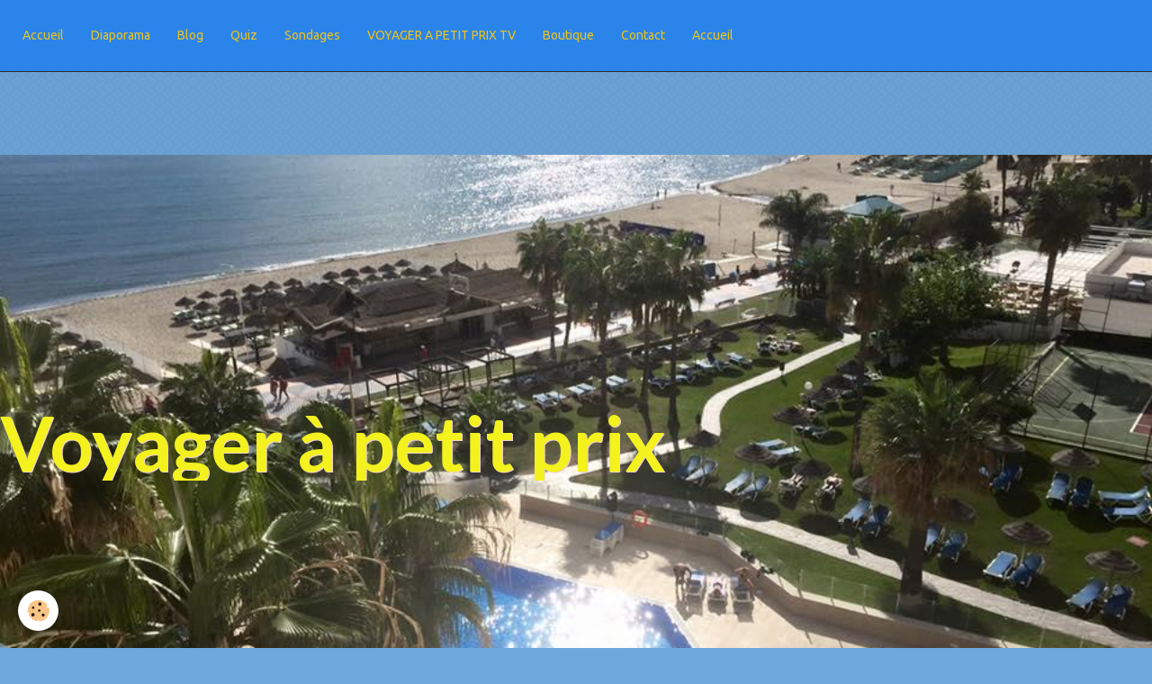

--- FILE ---
content_type: text/html; charset=UTF-8
request_url: http://www.voyagerapetitprix.com/album-photos/benalmadena-costa-del-sol/img-8104.html
body_size: 111091
content:
<!DOCTYPE html>
<html lang="fr">
    <head>
        <title>Arroyo de la Miel</title>
        <!-- smart / midnight -->
<meta http-equiv="Content-Type" content="text/html; charset=utf-8">
<!--[if IE]>
<meta http-equiv="X-UA-Compatible" content="IE=edge">
<![endif]-->
<meta name="viewport" content="width=device-width, initial-scale=1, maximum-scale=1.0, user-scalable=no">
<meta name="msapplication-tap-highlight" content="no">
  <link rel="image_src" href="http://www.voyagerapetitprix.com/medias/album/img-8104.jpg" />
  <meta property="og:image" content="http://www.voyagerapetitprix.com/medias/album/img-8104.jpg" />
  <link rel="canonical" href="http://www.voyagerapetitprix.com/album-photos/benalmadena-costa-del-sol/img-8104.html">
<meta name="generator" content="e-monsite (e-monsite.com)">





<script async src="//pagead2.googlesyndication.com/pagead/js/adsbygoogle.js"></script>
<script>
  (adsbygoogle = window.adsbygoogle || []).push({
    google_ad_client: "ca-pub-2587813510079939",
    enable_page_level_ads: true
  });
</script>

        <meta name="theme-color" content="#2B84E9">
        <meta name="msapplication-navbutton-color" content="#2B84E9">
        <meta name="apple-mobile-web-app-capable" content="yes">
        <meta name="apple-mobile-web-app-status-bar-style" content="black-translucent">

                
                                    
                                    
                                     
                                                                                                                    
            <link href="https://fonts.googleapis.com/css?family=Ubuntu:300,400,700%7COswald:300,400,700%7CLato:300,400,700&display=swap" rel="stylesheet">
        
        <link href="https://maxcdn.bootstrapcdn.com/font-awesome/4.7.0/css/font-awesome.min.css" rel="stylesheet">
                <link href="//www.voyagerapetitprix.com/themes/combined.css?v=6_1646067808_216" rel="stylesheet">
        
        <!-- EMS FRAMEWORK -->
        <script src="//www.voyagerapetitprix.com/medias/static/themes/ems_framework/js/jquery.min.js"></script>
        <!-- HTML5 shim and Respond.js for IE8 support of HTML5 elements and media queries -->
        <!--[if lt IE 9]>
        <script src="//www.voyagerapetitprix.com/medias/static/themes/ems_framework/js/html5shiv.min.js"></script>
        <script src="//www.voyagerapetitprix.com/medias/static/themes/ems_framework/js/respond.min.js"></script>
        <![endif]-->
                <script src="//www.voyagerapetitprix.com/medias/static/themes/ems_framework/js/ems-framework.min.js?v=686"></script>
                <script src="http://www.voyagerapetitprix.com/themes/content.js?v=6_1646067808_216&lang=fr"></script>

            <script src="//www.voyagerapetitprix.com/medias/static/js/rgpd-cookies/jquery.rgpd-cookies.js?v=686"></script>
    <script>
                                    $(document).ready(function() {
            $.RGPDCookies({
                theme: 'ems_framework',
                site: 'www.voyagerapetitprix.com',
                privacy_policy_link: '/about/privacypolicy/',
                cookies: [{"id":null,"favicon_url":"https:\/\/ssl.gstatic.com\/analytics\/20210414-01\/app\/static\/analytics_standard_icon.png","enabled":true,"model":"google_analytics","title":"Google Analytics","short_description":"Permet d'analyser les statistiques de consultation de notre site","long_description":"Indispensable pour piloter notre site internet, il permet de mesurer des indicateurs comme l\u2019affluence, les produits les plus consult\u00e9s, ou encore la r\u00e9partition g\u00e9ographique des visiteurs.","privacy_policy_url":"https:\/\/support.google.com\/analytics\/answer\/6004245?hl=fr","slug":"google-analytics"},{"id":null,"favicon_url":"","enabled":true,"model":"addthis","title":"AddThis","short_description":"Partage social","long_description":"Nous utilisons cet outil afin de vous proposer des liens de partage vers des plateformes tiers comme Twitter, Facebook, etc.","privacy_policy_url":"https:\/\/www.oracle.com\/legal\/privacy\/addthis-privacy-policy.html","slug":"addthis"}],
                modal_title: 'Gestion\u0020des\u0020cookies',
                modal_description: 'd\u00E9pose\u0020des\u0020cookies\u0020pour\u0020am\u00E9liorer\u0020votre\u0020exp\u00E9rience\u0020de\u0020navigation,\nmesurer\u0020l\u0027audience\u0020du\u0020site\u0020internet,\u0020afficher\u0020des\u0020publicit\u00E9s\u0020personnalis\u00E9es,\nr\u00E9aliser\u0020des\u0020campagnes\u0020cibl\u00E9es\u0020et\u0020personnaliser\u0020l\u0027interface\u0020du\u0020site.',
                privacy_policy_label: 'Consulter\u0020la\u0020politique\u0020de\u0020confidentialit\u00E9',
                check_all_label: 'Tout\u0020cocher',
                refuse_button: 'Refuser',
                settings_button: 'Param\u00E9trer',
                accept_button: 'Accepter',
                callback: function() {
                    // website google analytics case (with gtag), consent "on the fly"
                    if ('gtag' in window && typeof window.gtag === 'function') {
                        if (window.jsCookie.get('rgpd-cookie-google-analytics') === undefined
                            || window.jsCookie.get('rgpd-cookie-google-analytics') === '0') {
                            gtag('consent', 'update', {
                                'ad_storage': 'denied',
                                'analytics_storage': 'denied'
                            });
                        } else {
                            gtag('consent', 'update', {
                                'ad_storage': 'granted',
                                'analytics_storage': 'granted'
                            });
                        }
                    }
                }
            });
        });
    </script>

        <script async src="https://www.googletagmanager.com/gtag/js?id=G-4VN4372P6E"></script>
<script>
    window.dataLayer = window.dataLayer || [];
    function gtag(){dataLayer.push(arguments);}
    
    gtag('consent', 'default', {
        'ad_storage': 'denied',
        'analytics_storage': 'denied'
    });
    
    gtag('js', new Date());
    gtag('config', 'G-4VN4372P6E');
</script>

                <script type="application/ld+json">
    {
        "@context" : "https://schema.org/",
        "@type" : "WebSite",
        "name" : "Voyager à petit prix",
        "url" : "http://www.voyagerapetitprix.com/"
    }
</script>
            </head>
    <body id="album-photos_run_benalmadena-costa-del-sol_img-8104" class="default menu-fixed">
        <div id="ad_website_top" class="user-ad">
    <script type="text/javascript"><!--
    google_ad_client = "pub-2587813510079939";
    google_ad_width = 728;
    google_ad_height = 90;
    google_ad_format = "728x90_as";
    google_ad_type = "text_image";
    //--></script>
    <script type="text/javascript" src="https://pagead2.googlesyndication.com/pagead/show_ads.js">;</script>
</div>

        
        <!-- NAV -->
        <nav class="navbar navbar-top navbar-fixed-top">
            <div class="container">
                <div class="navbar-header hidden-desktop">
                                        <button data-toggle="collapse" data-target="#navbar" data-orientation="horizontal" class="btn btn-link navbar-toggle">
                		<i class="fa fa-bars"></i>
					</button>
                                                        </div>
                                <div id="navbar" class="collapse">
                        <ul class="nav navbar-nav">
                    <li>
                <a href="http://www.voyagerapetitprix.com/">
                                        Accueil
                </a>
                            </li>
                    <li>
                <a href="http://www.voyagerapetitprix.com/album-photos/">
                                        Diaporama
                </a>
                            </li>
                    <li>
                <a href="http://www.voyagerapetitprix.com/blog/">
                                        Blog
                </a>
                            </li>
                    <li>
                <a href="http://www.voyagerapetitprix.com/quiz/">
                                        Quiz
                </a>
                            </li>
                    <li>
                <a href="http://www.voyagerapetitprix.com/sondages/">
                                        Sondages
                </a>
                            </li>
                    <li>
                <a href="http://www.voyagerapetitprix.com/videos/">
                                        VOYAGER A PETIT PRIX TV
                </a>
                            </li>
                    <li>
                <a href="http://www.voyagerapetitprix.com/boutique">
                                        Boutique
                </a>
                            </li>
                    <li>
                <a href="http://www.voyagerapetitprix.com/contact/">
                                        Contact
                </a>
                            </li>
                    <li>
                <a href="http://www.voyagerapetitprix.com/">
                                        Accueil
                </a>
                            </li>
            </ul>

                </div>
                
                            </div>
        </nav>
                <!-- HEADER -->
        <header id="header">
                                            <a class="brand" href="http://www.voyagerapetitprix.com/">
                                                            <span>Voyager à petit prix</span>
                                    </a>
                                    </header>
        <!-- //HEADER -->
        
        <!-- WRAPPER -->
                                                                <div id="wrapper" class="container">
            <!-- MAIN -->
            <div id="main">
                                       <ol class="breadcrumb">
                  <li>
            <a href="http://www.voyagerapetitprix.com/">Accueil</a>
        </li>
                        <li>
            <a href="http://www.voyagerapetitprix.com/album-photos/">Diaporama</a>
        </li>
                        <li>
            <a href="http://www.voyagerapetitprix.com/album-photos/benalmadena-costa-del-sol/">Torremolinos & Benalmadena - Costa del Sol</a>
        </li>
                        <li class="active">
            Arroyo de la Miel
         </li>
            </ol>
                                
                                                                    
                                <div class="view view-album" id="view-item" data-category="benalmadena-costa-del-sol" data-id-album="5c61813055196d5855a9041f">
    <h1 class="view-title">Arroyo de la Miel</h1>
    
    

    <p class="text-center">
        <img src="http://www.voyagerapetitprix.com/medias/album/img-8104.jpg" alt="Arroyo de la Miel">
    </p>

    <ul class="category-navigation">
        <li>
                            <a href="http://www.voyagerapetitprix.com/album-photos/benalmadena-costa-del-sol/img-7630.html" class="btn btn-default">
                    <i class="fa fa-angle-left fa-lg"></i>
                    <img src="http://www.voyagerapetitprix.com/medias/album/img-7630.jpg?fx=c_80_80" width="80" alt="">
                </a>
                    </li>

        <li>
            <a href="http://www.voyagerapetitprix.com/album-photos/benalmadena-costa-del-sol/" class="btn btn-small btn-default">Retour</a>
        </li>

        <li>
                            <a href="http://www.voyagerapetitprix.com/album-photos/benalmadena-costa-del-sol/img-8106.html" class="btn btn-default">
                    <img src="http://www.voyagerapetitprix.com/medias/album/img-8106.jpg?fx=c_80_80" width="80" alt="">
                    <i class="fa fa-angle-right fa-lg"></i>
                </a>
                    </li>
    </ul>

    

<div class="plugins">
               <div id="social-5c0aefc4ee826d5855a907e9" class="plugin" data-plugin="social">
    <div class="a2a_kit a2a_kit_size_32 a2a_default_style">
        <a class="a2a_dd" href="https://www.addtoany.com/share"></a>
        <a class="a2a_button_facebook"></a>
        <a class="a2a_button_twitter"></a>
        <a class="a2a_button_email"></a>
    </div>
    <script>
        var a2a_config = a2a_config || {};
        a2a_config.onclick = 1;
        a2a_config.locale = "fr";
    </script>
    <script async src="https://static.addtoany.com/menu/page.js"></script>
</div>    
           <div class="plugin" data-plugin="rating">
    <form action="http://www.voyagerapetitprix.com/album-photos/benalmadena-costa-del-sol/img-8104.html" method="post">
        <ul class="rating-list text-muted">
                        <li class="note-off">
                <label for="rating1" title="1 / 5">
                    <i class="fa fa-star"></i>
                    <input type="radio" name="note" id="rating1" value="1">
                </label>
            </li>
                        <li class="note-off">
                <label for="rating2" title="2 / 5">
                    <i class="fa fa-star"></i>
                    <input type="radio" name="note" id="rating2" value="2">
                </label>
            </li>
                        <li class="note-off">
                <label for="rating3" title="3 / 5">
                    <i class="fa fa-star"></i>
                    <input type="radio" name="note" id="rating3" value="3">
                </label>
            </li>
                        <li class="note-off">
                <label for="rating4" title="4 / 5">
                    <i class="fa fa-star"></i>
                    <input type="radio" name="note" id="rating4" value="4">
                </label>
            </li>
                        <li class="note-off">
                <label for="rating5" title="5 / 5">
                    <i class="fa fa-star"></i>
                    <input type="radio" name="note" id="rating5" value="5">
                </label>
            </li>
                        <li class="rating-infos">
                            Aucune note. Soyez le premier à attribuer une note !
                        </li>
        </ul>
    </form>
</div>
    
                                                      
                    <div class="plugin" data-plugin="comment" id="comment-add">
    <p class="h3">Ajouter un commentaire</p>
    <form method="post" action="http://www.voyagerapetitprix.com/album-photos/benalmadena-costa-del-sol/img-8104.html#comment-add">
            
                <div class="control-group control-type-text has-required">
            <label for="comment_field_name">Nom</label>
            <div class="controls">
                <input type="text" name="name" id="comment_field_name" value="">
            </div>
        </div>
        
        <div class="control-group control-type-email">
            <label for="comment_field_email">E-mail</label>
            <div class="controls">
                <input type="email" name="email" id="comment_field_email" value="">
            </div>
        </div>
        
        <div class="control-group control-type-url">
            <label for="comment_field_url">Site Internet</label>
            <div class="controls">
                <input type="url" name="web" id="comment_field_url" value="" >
            </div>
        </div>
                
        <div class="control-group control-type-textarea has-required">
            <label for="comment_field_message">Message</label>
            <div class="controls">
                <div class="btn-group btn-group-small control-text-format" data-target="comment_field_message">
    <a class="btn btn-link" href="javascript:void(0);" data-tag="[b]" title="Gras"><i class="fa fa-bold"></i></a>
    <a class="btn btn-link" href="javascript:void(0);" data-tag="[i]" title="Italique"><i class="fa fa-italic"></i></a>
    <a class="btn btn-link" href="javascript:void(0);" data-tag="[u]" title="Souligné"><i class="fa fa-underline"></i></a>
    <a class="btn btn-link" href="javascript:void(0);" data-modal="size" title="Taille du texte"><i class="fa fa-text-height"></i></a>
    <div class="dropdown">
        <a class="btn btn-link" href="javascript:void(0);" data-toggle="dropdown" title="Couleur du texte"><i class="fa fa-font-color"></i></a>
        <div class="dropdown-menu control-text-format-colors">
            <span style="background-color:#fefe33"></span>
            <span style="background-color:#fbbc03"></span>
            <span style="background-color:#fb9902"></span>
            <span style="background-color:#fd5308"></span>
            <span style="background-color:#fe2712"></span>
            <span style="background-color:#a7194b"></span>
            <span style="background-color:#8601af"></span>
            <span style="background-color:#3d01a4"></span>
            <span style="background-color:#0247fe"></span>
            <span style="background-color:#0392ce"></span>
            <span style="background-color:#66b032"></span>
            <span style="background-color:#d0ea2b"></span>
            <span style="background-color:#fff"></span>
            <span style="background-color:#ccc"></span>
            <span style="background-color:#999"></span>
            <span style="background-color:#666"></span>
            <span style="background-color:#333"></span>
            <span style="background-color:#000"></span>
            <div class="control-group">
                <div class="input-group">
                    <input type="text" class="control-text-format-colors-input" maxlength="7" value="" placeholder="#000000">
                    <div class="input-group-btn">
                        <button class="btn btn-primary" type="button"><i class="fa fa-check"></i></button>
                    </div>
                </div>
            </div>
        </div>
    </div>
    <a class="btn btn-link" href="javascript:void(0);" data-modal="quote" title="Citation"><i class="fa fa-quote-right"></i></a>
    <a class="btn btn-link" href="javascript:void(0);" data-tag="[center]" title="Texte centré"><i class="fa fa-align-center"></i></a>
    <a class="btn btn-link" href="javascript:void(0);" data-modal="url" title="Lien"><i class="fa fa-link"></i></a>
    <a class="btn btn-link" href="javascript:void(0);" data-modal="spoiler" title="Texte caché"><i class="fa fa-eye-slash"></i></a>
    <a class="btn btn-link" href="javascript:void(0);" data-modal="img" title="Image"><i class="fa fa-image"></i></a>
    <a class="btn btn-link" href="javascript:void(0);" data-modal="video" title="Vidéo"><i class="fa fa-film"></i></a>
    <a class="btn btn-link" href="javascript:void(0);" data-tag="[code]" title="Code"><i class="fa fa-code"></i></a>
        <a class="btn btn-link" href="javascript:void(0);" data-toggle="smileys" title="Émoticônes"><i class="fa fa-smile-o"></i></a>
        <a class="btn btn-default" href="javascript:void(0);" data-toggle="preview"><i class="fa fa-check"></i> Aperçu</i></a>
</div>                <textarea name="comment" rows="10" cols="1" id="comment_field_message"></textarea>
                                    <div class="control-smileys hide">
        <a class="btn btn-link" rel=":1:" href="javascript:void(0);">
        <img src="//www.voyagerapetitprix.com/medias/static/themes/smileys/1.png" alt="">
    </a>
        <a class="btn btn-link" rel=":2:" href="javascript:void(0);">
        <img src="//www.voyagerapetitprix.com/medias/static/themes/smileys/2.png" alt="">
    </a>
        <a class="btn btn-link" rel=":3:" href="javascript:void(0);">
        <img src="//www.voyagerapetitprix.com/medias/static/themes/smileys/3.png" alt="">
    </a>
        <a class="btn btn-link" rel=":4:" href="javascript:void(0);">
        <img src="//www.voyagerapetitprix.com/medias/static/themes/smileys/4.png" alt="">
    </a>
        <a class="btn btn-link" rel=":5:" href="javascript:void(0);">
        <img src="//www.voyagerapetitprix.com/medias/static/themes/smileys/5.png" alt="">
    </a>
        <a class="btn btn-link" rel=":6:" href="javascript:void(0);">
        <img src="//www.voyagerapetitprix.com/medias/static/themes/smileys/6.png" alt="">
    </a>
        <a class="btn btn-link" rel=":7:" href="javascript:void(0);">
        <img src="//www.voyagerapetitprix.com/medias/static/themes/smileys/7.png" alt="">
    </a>
        <a class="btn btn-link" rel=":8:" href="javascript:void(0);">
        <img src="//www.voyagerapetitprix.com/medias/static/themes/smileys/8.png" alt="">
    </a>
        <a class="btn btn-link" rel=":9:" href="javascript:void(0);">
        <img src="//www.voyagerapetitprix.com/medias/static/themes/smileys/9.png" alt="">
    </a>
        <a class="btn btn-link" rel=":10:" href="javascript:void(0);">
        <img src="//www.voyagerapetitprix.com/medias/static/themes/smileys/10.png" alt="">
    </a>
        <a class="btn btn-link" rel=":11:" href="javascript:void(0);">
        <img src="//www.voyagerapetitprix.com/medias/static/themes/smileys/11.png" alt="">
    </a>
        <a class="btn btn-link" rel=":12:" href="javascript:void(0);">
        <img src="//www.voyagerapetitprix.com/medias/static/themes/smileys/12.png" alt="">
    </a>
        <a class="btn btn-link" rel=":13:" href="javascript:void(0);">
        <img src="//www.voyagerapetitprix.com/medias/static/themes/smileys/13.png" alt="">
    </a>
        <a class="btn btn-link" rel=":14:" href="javascript:void(0);">
        <img src="//www.voyagerapetitprix.com/medias/static/themes/smileys/14.png" alt="">
    </a>
        <a class="btn btn-link" rel=":15:" href="javascript:void(0);">
        <img src="//www.voyagerapetitprix.com/medias/static/themes/smileys/15.png" alt="">
    </a>
        <a class="btn btn-link" rel=":16:" href="javascript:void(0);">
        <img src="//www.voyagerapetitprix.com/medias/static/themes/smileys/16.png" alt="">
    </a>
        <a class="btn btn-link" rel=":17:" href="javascript:void(0);">
        <img src="//www.voyagerapetitprix.com/medias/static/themes/smileys/17.png" alt="">
    </a>
        <a class="btn btn-link" rel=":18:" href="javascript:void(0);">
        <img src="//www.voyagerapetitprix.com/medias/static/themes/smileys/18.png" alt="">
    </a>
        <a class="btn btn-link" rel=":19:" href="javascript:void(0);">
        <img src="//www.voyagerapetitprix.com/medias/static/themes/smileys/19.png" alt="">
    </a>
        <a class="btn btn-link" rel=":20:" href="javascript:void(0);">
        <img src="//www.voyagerapetitprix.com/medias/static/themes/smileys/20.png" alt="">
    </a>
        <a class="btn btn-link" rel=":21:" href="javascript:void(0);">
        <img src="//www.voyagerapetitprix.com/medias/static/themes/smileys/21.png" alt="">
    </a>
        <a class="btn btn-link" rel=":22:" href="javascript:void(0);">
        <img src="//www.voyagerapetitprix.com/medias/static/themes/smileys/22.png" alt="">
    </a>
        <a class="btn btn-link" rel=":23:" href="javascript:void(0);">
        <img src="//www.voyagerapetitprix.com/medias/static/themes/smileys/23.png" alt="">
    </a>
        <a class="btn btn-link" rel=":24:" href="javascript:void(0);">
        <img src="//www.voyagerapetitprix.com/medias/static/themes/smileys/24.png" alt="">
    </a>
        <a class="btn btn-link" rel=":25:" href="javascript:void(0);">
        <img src="//www.voyagerapetitprix.com/medias/static/themes/smileys/25.png" alt="">
    </a>
        <a class="btn btn-link" rel=":26:" href="javascript:void(0);">
        <img src="//www.voyagerapetitprix.com/medias/static/themes/smileys/26.png" alt="">
    </a>
        <a class="btn btn-link" rel=":27:" href="javascript:void(0);">
        <img src="//www.voyagerapetitprix.com/medias/static/themes/smileys/27.png" alt="">
    </a>
        <a class="btn btn-link" rel=":28:" href="javascript:void(0);">
        <img src="//www.voyagerapetitprix.com/medias/static/themes/smileys/28.png" alt="">
    </a>
        <a class="btn btn-link" rel=":29:" href="javascript:void(0);">
        <img src="//www.voyagerapetitprix.com/medias/static/themes/smileys/29.png" alt="">
    </a>
        <a class="btn btn-link" rel=":30:" href="javascript:void(0);">
        <img src="//www.voyagerapetitprix.com/medias/static/themes/smileys/30.png" alt="">
    </a>
        <a class="btn btn-link" rel=":31:" href="javascript:void(0);">
        <img src="//www.voyagerapetitprix.com/medias/static/themes/smileys/31.png" alt="">
    </a>
        <a class="btn btn-link" rel=":32:" href="javascript:void(0);">
        <img src="//www.voyagerapetitprix.com/medias/static/themes/smileys/32.png" alt="">
    </a>
        <a class="btn btn-link" rel=":33:" href="javascript:void(0);">
        <img src="//www.voyagerapetitprix.com/medias/static/themes/smileys/33.png" alt="">
    </a>
        <a class="btn btn-link" rel=":34:" href="javascript:void(0);">
        <img src="//www.voyagerapetitprix.com/medias/static/themes/smileys/34.png" alt="">
    </a>
        <a class="btn btn-link" rel=":35:" href="javascript:void(0);">
        <img src="//www.voyagerapetitprix.com/medias/static/themes/smileys/35.png" alt="">
    </a>
        <a class="btn btn-link" rel=":36:" href="javascript:void(0);">
        <img src="//www.voyagerapetitprix.com/medias/static/themes/smileys/36.png" alt="">
    </a>
        <a class="btn btn-link" rel=":37:" href="javascript:void(0);">
        <img src="//www.voyagerapetitprix.com/medias/static/themes/smileys/37.png" alt="">
    </a>
        <a class="btn btn-link" rel=":38:" href="javascript:void(0);">
        <img src="//www.voyagerapetitprix.com/medias/static/themes/smileys/38.png" alt="">
    </a>
        <a class="btn btn-link" rel=":39:" href="javascript:void(0);">
        <img src="//www.voyagerapetitprix.com/medias/static/themes/smileys/39.png" alt="">
    </a>
    </div>                            </div>
        </div>
                     <div class="control-group control-type-icon-captcha">
    <label>Anti-spam</label>
    <div class="controls">
        <link href="//www.voyagerapetitprix.com/medias/static/icon-captcha/css/icon-captcha.min.css" rel="stylesheet" />
        <script src="//www.voyagerapetitprix.com/medias/static/icon-captcha/js/icon-captcha.min.js"></script>

        <div class="captcha-holder">&nbsp;</div>

        <script>
            $('.captcha-holder').iconCaptcha({
                captchaAjaxFile: '//www.voyagerapetitprix.com/sessions/iconcaptcha',
                captchaMessages: {
                    header: "S\u00E9lectionnez\u0020l\u0027image\u0020visible\u0020le\u0020moins\u0020de\u0020fois",
                    correct: {
                        top: "Correct",
                        bottom: "Vous\u0020n\u0027\u00EAtes\u0020pas\u0020un\u0020robot"
                    },
                    incorrect: {
                        top: "Erreur",
                        bottom: "Vous\u0020avez\u0020s\u00E9lectionn\u00E9\u0020la\u0020mauvaise\u0020image"
                    }
                }
            });
        </script>
    </div>
</div>
  
      
        <div class="control-group form-actions">
            <div class="controls">
                <button type="submit" name="s" class="btn btn-primary">Ajouter</button>
            </div>
        </div>
    </form>
</div>                                        </div>
</div>

            </div>
            <!-- //MAIN -->

                        <!-- SIDEBAR -->
            <div id="sidebar">
                <div id="sidebar-wrapper">
                    
                                                                                                                                                                                                        <div class="widget" data-id="widget_page_category">
                                    
<div class="widget-title">
    
        <span>
            Menu
        </span>  

        
</div>

                                                                        <div id="widget1" class="widget-content" data-role="widget-content">
                                                <ul class="nav nav-list" data-addon="pages">
                                <li data-category="reserver-avec-voyager-a-petit-prix" class="subnav">
                <a href="http://www.voyagerapetitprix.com/pages/reserver-avec-voyager-a-petit-prix/" class="subnav-toggle" data-toggle="subnav">
                    RESERVER AVEC NOTRE SITE
                                    </a>
                                <ul class="nav subnav-menu">
                                        <li data-category="nouveautes">
                        <a href="http://www.voyagerapetitprix.com/pages/reserver-avec-voyager-a-petit-prix/nouveautes/">Nouveautés</a>
                    </li>
                                                            <li data-category="reserver-avec-voyager-a-petit-prix">
                        <a href="http://www.voyagerapetitprix.com/pages/reserver-avec-voyager-a-petit-prix/sunweb-ete-2025.html">
                            SUNWEB ETE 2025
                                                    </a>
                    </li>
                                        <li data-category="reserver-avec-voyager-a-petit-prix">
                        <a href="http://www.voyagerapetitprix.com/pages/reserver-avec-voyager-a-petit-prix/agences-de-voyage.html">
                            AGENCES DE VOYAGE & TOUR-OPERA
                                                    </a>
                    </li>
                                        <li data-category="reserver-avec-voyager-a-petit-prix">
                        <a href="http://www.voyagerapetitprix.com/pages/reserver-avec-voyager-a-petit-prix/assurances.html">
                            ASSURANCES (Assistance, annula
                                                    </a>
                    </li>
                                        <li data-category="reserver-avec-voyager-a-petit-prix">
                        <a href="http://www.voyagerapetitprix.com/pages/reserver-avec-voyager-a-petit-prix/billets-d-avion.html">
                            BILLETS D'AVION (Compagnies)
                                                    </a>
                    </li>
                                        <li data-category="reserver-avec-voyager-a-petit-prix">
                        <a href="http://www.voyagerapetitprix.com/pages/reserver-avec-voyager-a-petit-prix/billets-d-avion-sites-de-vente.html">
                            BILLETS D'AVION (Sites de vent
                                                    </a>
                    </li>
                                        <li data-category="reserver-avec-voyager-a-petit-prix">
                        <a href="http://www.voyagerapetitprix.com/pages/reserver-avec-voyager-a-petit-prix/comparateur-de-prix-hotels.html">
                            COMPARATEUR DE PRIX HÔTELS
                                                    </a>
                    </li>
                                        <li data-category="reserver-avec-voyager-a-petit-prix">
                        <a href="http://www.voyagerapetitprix.com/pages/reserver-avec-voyager-a-petit-prix/comparateurs-de-vols.html">
                            COMPARATEURS DE VOLS
                                                    </a>
                    </li>
                                        <li data-category="reserver-avec-voyager-a-petit-prix">
                        <a href="http://www.voyagerapetitprix.com/pages/reserver-avec-voyager-a-petit-prix/excursions-visites-attractions.html">
                            EXCURSIONS - VISITES - ATTRACT
                                                    </a>
                    </li>
                                        <li data-category="reserver-avec-voyager-a-petit-prix">
                        <a href="http://www.voyagerapetitprix.com/pages/reserver-avec-voyager-a-petit-prix/hotels-groupes-hoteliers.html">
                            HÔTELS (Groupes hôteliers)
                                                    </a>
                    </li>
                                        <li data-category="reserver-avec-voyager-a-petit-prix">
                        <a href="http://www.voyagerapetitprix.com/pages/reserver-avec-voyager-a-petit-prix/reservez-vos-hotels-site-de-reservation.html">
                            HÔTELS (Sites de réservation)
                                                    </a>
                    </li>
                                        <li data-category="reserver-avec-voyager-a-petit-prix">
                        <a href="http://www.voyagerapetitprix.com/pages/reserver-avec-voyager-a-petit-prix/locations-de-villas.html">
                            LOCATIONS DE VILLAS
                                                    </a>
                    </li>
                                        <li data-category="reserver-avec-voyager-a-petit-prix">
                        <a href="http://www.voyagerapetitprix.com/pages/reserver-avec-voyager-a-petit-prix/locatons-de-voitures.html">
                            LOCATIONS DE VOITURES
                                                    </a>
                    </li>
                                        <li data-category="reserver-avec-voyager-a-petit-prix">
                        <a href="http://www.voyagerapetitprix.com/pages/reserver-avec-voyager-a-petit-prix/parc-d-attractions.html">
                            PARCS D'ATTRACTIONS
                                                    </a>
                    </li>
                                        <li data-category="reserver-avec-voyager-a-petit-prix">
                        <a href="http://www.voyagerapetitprix.com/pages/reserver-avec-voyager-a-petit-prix/parking-aeroport.html">
                            PARKING AEROPORT
                                                    </a>
                    </li>
                                        <li data-category="reserver-avec-voyager-a-petit-prix">
                        <a href="http://www.voyagerapetitprix.com/pages/reserver-avec-voyager-a-petit-prix/sports-d-hiver.html">
                            SPORTS D'HIVER
                                                    </a>
                    </li>
                                        <li data-category="reserver-avec-voyager-a-petit-prix">
                        <a href="http://www.voyagerapetitprix.com/pages/reserver-avec-voyager-a-petit-prix/tours-operateurs-en-belgique.html">
                            TOURS-OPERATEURS EN BELGIQUE
                                                    </a>
                    </li>
                                        <li data-category="reserver-avec-voyager-a-petit-prix">
                        <a href="http://www.voyagerapetitprix.com/pages/reserver-avec-voyager-a-petit-prix/thalassotherapie.html">
                            THALASSOTHERAPIE
                                                    </a>
                    </li>
                                        <li data-category="reserver-avec-voyager-a-petit-prix">
                        <a href="http://www.voyagerapetitprix.com/pages/reserver-avec-voyager-a-petit-prix/transferts-prives-aeroport-navettes.html">
                            TRANSFERTS : Aéroport vers vot
                                                    </a>
                    </li>
                                        <li data-category="reserver-avec-voyager-a-petit-prix">
                        <a href="http://www.voyagerapetitprix.com/pages/reserver-avec-voyager-a-petit-prix/villages-de-vacances.html">
                            VILLAGES DE VACANCES
                                                    </a>
                    </li>
                                        <li data-category="reserver-avec-voyager-a-petit-prix">
                        <a href="http://www.voyagerapetitprix.com/pages/reserver-avec-voyager-a-petit-prix/vol-annule-indemnisation.html">
                            VOL ANNULE - INDEMNISATION
                                                    </a>
                    </li>
                                        <li data-category="reserver-avec-voyager-a-petit-prix">
                        <a href="http://www.voyagerapetitprix.com/pages/reserver-avec-voyager-a-petit-prix/voyages-en-autocar.html">
                            VOYAGES EN AUTOCAR
                                                    </a>
                    </li>
                                        <li data-category="reserver-avec-voyager-a-petit-prix">
                        <a href="http://www.voyagerapetitprix.com/pages/reserver-avec-voyager-a-petit-prix/voyages-en-bateau-croisieres.html">
                            VOYAGES EN BATEAU & CROISIERES
                                                    </a>
                    </li>
                                        <li data-category="reserver-avec-voyager-a-petit-prix">
                        <a href="http://www.voyagerapetitprix.com/pages/reserver-avec-voyager-a-petit-prix/voyages-en-train.html">
                            VOYAGES EN TRAIN
                                                    </a>
                    </li>
                                        <li data-category="reserver-avec-voyager-a-petit-prix">
                        <a href="http://www.voyagerapetitprix.com/pages/reserver-avec-voyager-a-petit-prix/voyage-en-voiture.html">
                            VOYAGES EN VOITURE
                                                    </a>
                    </li>
                                    </ul>
                            </li>
                        <li data-category="discover-the-world" class="subnav">
                <a href="http://www.voyagerapetitprix.com/pages/discover-the-world/" class="subnav-toggle" data-toggle="subnav">
                    DISCOVER THE WORLD
                                    </a>
                                <ul class="nav subnav-menu">
                                                            <li data-category="discover-the-world">
                        <a href="http://www.voyagerapetitprix.com/pages/discover-the-world/bato-springs-aux-philippines.html">
                            Bato Springs aux Philippines
                                                    </a>
                    </li>
                                        <li data-category="discover-the-world">
                        <a href="http://www.voyagerapetitprix.com/pages/discover-the-world/cap-blanc-nez-ou-cap-gris-nez.html">
                            Cap Blanc Nez ou Cap Gris Nez
                                                    </a>
                    </li>
                                        <li data-category="discover-the-world">
                        <a href="http://www.voyagerapetitprix.com/pages/discover-the-world/dubai-1.html">
                            Dubai va vous surprendre !
                                                    </a>
                    </li>
                                        <li data-category="discover-the-world">
                        <a href="http://www.voyagerapetitprix.com/pages/discover-the-world/seville-la-belle-andalouse-espagne.html">
                            Séville, la belle andalouse
                                                    </a>
                    </li>
                                        <li data-category="discover-the-world">
                        <a href="http://www.voyagerapetitprix.com/pages/discover-the-world/merveilleuses-gorges-du-verdon.html">
                            Merveilleuses Gorges du Verdon
                                                    </a>
                    </li>
                                    </ul>
                            </li>
                        <li data-category="nl-d-e-1" class="subnav">
                <a href="http://www.voyagerapetitprix.com/pages/nl-d-e-1/" class="subnav-toggle" data-toggle="subnav">
                    NL - DE - EN (Edition)
                                    </a>
                                <ul class="nav subnav-menu">
                                        <li data-category="english-version">
                        <a href="http://www.voyagerapetitprix.com/pages/nl-d-e-1/english-version/">Nederlandse versie</a>
                    </li>
                                        <li data-category="nederlandse-versie">
                        <a href="http://www.voyagerapetitprix.com/pages/nl-d-e-1/nederlandse-versie/">English version</a>
                    </li>
                                        <li data-category="deutsche-fassung">
                        <a href="http://www.voyagerapetitprix.com/pages/nl-d-e-1/deutsche-fassung/">Deutsche Fassung</a>
                    </li>
                                                            <li data-category="nl-d-e-1">
                        <a href="http://www.voyagerapetitprix.com/pages/nl-d-e-1/een-dag-in-parijs-69-per-touringcar-vanuit-maastricht.html">
                            Een dag in Parijs 69€ per tour
                                                    </a>
                    </li>
                                    </ul>
                            </li>
                        <li data-category="programme-rewards" class="subnav">
                <a href="http://www.voyagerapetitprix.com/pages/programme-rewards/" class="subnav-toggle" data-toggle="subnav">
                    EDITION SPECIALE FRANCE
                                    </a>
                                <ul class="nav subnav-menu">
                                                            <li data-category="programme-rewards">
                        <a href="http://www.voyagerapetitprix.com/pages/programme-rewards/le-webshop-france.html">
                            Le WEBSHOP - France
                                                    </a>
                    </li>
                                        <li data-category="programme-rewards">
                        <a href="http://www.voyagerapetitprix.com/pages/programme-rewards/programme-rewards-1.html">
                            Programme Rewards France
                                                    </a>
                    </li>
                                    </ul>
                            </li>
                        <li data-category="edition-france-suisse" class="subnav">
                <a href="http://www.voyagerapetitprix.com/pages/edition-france-suisse/" class="subnav-toggle" data-toggle="subnav">
                    PROGRAMME REWARDS
                                    </a>
                                <ul class="nav subnav-menu">
                                                            <li data-category="edition-france-suisse">
                        <a href="http://www.voyagerapetitprix.com/pages/edition-france-suisse/programme-rewards-1.html">
                            Programme Rewards - Fidélité
                                                    </a>
                    </li>
                                    </ul>
                            </li>
                        <li data-category="shopping-en-ligne" class="subnav">
                <a href="http://www.voyagerapetitprix.com/pages/shopping-en-ligne/" class="subnav-toggle" data-toggle="subnav">
                    Le WEBSHOP
                                    </a>
                                <ul class="nav subnav-menu">
                                                            <li data-category="shopping-en-ligne">
                        <a href="http://www.voyagerapetitprix.com/pages/shopping-en-ligne/partenaires-divers.html">
                            Votre shopping en ligne 1
                                                    </a>
                    </li>
                                        <li data-category="shopping-en-ligne">
                        <a href="http://www.voyagerapetitprix.com/pages/reserver-avec-voyager-a-petit-prix/sunweb-ete-2025.html">
                            SUNWEB ETE 2025
                                                    </a>
                    </li>
                                        <li data-category="shopping-en-ligne">
                        <a href="http://www.voyagerapetitprix.com/pages/shopping-en-ligne/le-webshop-page-2.html">
                            Votre shopping en ligne 2
                                                    </a>
                    </li>
                                        <li data-category="shopping-en-ligne">
                        <a href="http://www.voyagerapetitprix.com/pages/shopping-en-ligne/groupon.html">
                            GROUPON
                                                    </a>
                    </li>
                                        <li data-category="shopping-en-ligne">
                        <a href="http://www.voyagerapetitprix.com/pages/shopping-en-ligne/mooncard-cartes-bancaires-pour-entreprises.html">
                            MOONCARD : Cartes bancaires po
                                                    </a>
                    </li>
                                    </ul>
                            </li>
                          
                                <li>
                <a href="http://www.voyagerapetitprix.com/pages/cool-blue.html">
                    COOL BLUE
                                    </a>
            </li>
                        <li data-category="reserver-avec-voyager-a-petit-prix">
                <a href="http://www.voyagerapetitprix.com/pages/reserver-avec-voyager-a-petit-prix/sunweb-ete-2025.html">
                    SUNWEB ETE 2025
                                    </a>
            </li>
                        </ul>
    

                                    </div>
                                                                    </div>
                                                                                                                                                                                                                                                                                                                                                                <div class="widget" data-id="widget_blogpost_categories">
                                    
<div class="widget-title">
    
        <span>
            Blog
        </span>  

        
</div>

                                                                        <div id="widget2" class="widget-content" data-role="widget-content">
                                        <ul class="nav nav-list" data-addon="blog">
                        <li data-category="trucs-et-astuces-1">
                <a href="http://www.voyagerapetitprix.com/blog/trucs-et-astuces-1/">Informations, Trucs & Astuces</a>
            </li>
                    <li data-category="nos-experiences-de-voyage">
                <a href="http://www.voyagerapetitprix.com/blog/nos-experiences-de-voyage/">Nos expériences de voyage</a>
            </li>
                    <li data-category="bons-plans-du-moment">
                <a href="http://www.voyagerapetitprix.com/blog/bons-plans-du-moment/">Bons plans du moment</a>
            </li>
                    <li data-category="les-news">
                <a href="http://www.voyagerapetitprix.com/blog/les-news/">DERNIERES NEWS</a>
            </li>
                    <li data-category="programme-affiliation-partenaires">
                <a href="http://www.voyagerapetitprix.com/blog/programme-affiliation-partenaires/">Programme affiliation "Partenaire"</a>
            </li>
                    <li data-category="les-concours-du-moment">
                <a href="http://www.voyagerapetitprix.com/blog/les-concours-du-moment/">Les concours du moment</a>
            </li>
                    <li data-category="le-webshop-news">
                <a href="http://www.voyagerapetitprix.com/blog/le-webshop-news/">Le WEBSHOP News</a>
            </li>
                    <li data-category="loisirs-special-confinement">
                <a href="http://www.voyagerapetitprix.com/blog/loisirs-special-confinement/">LOISIRS (Spécial Confinement)</a>
            </li>
                    <li data-category="voyage-organise-philippines-2022">
                <a href="http://www.voyagerapetitprix.com/blog/voyage-organise-philippines-2022/">VOYAGE ORGANISE "PHILIPPINES 2024"</a>
            </li>
                    <li data-category="voyage-organise-dubai-expo-universelle">
                <a href="http://www.voyagerapetitprix.com/blog/voyage-organise-dubai-expo-universelle/">VOYAGES ORGANISES EN AVION</a>
            </li>
                    <li data-category="nouveau-partenaire">
                <a href="http://www.voyagerapetitprix.com/blog/nouveau-partenaire/">MINITRIP & CITY-TRIP EN AUTOCAR</a>
            </li>
                    <li data-category="keukenhof">
                <a href="http://www.voyagerapetitprix.com/blog/keukenhof/">EXCURSIONS D'UN JOUR EN AUTOCAR</a>
            </li>
                    <li data-category="benin-ganvie">
                <a href="http://www.voyagerapetitprix.com/blog/benin-ganvie/">BENIN: Ganvié, la Venise Africaine</a>
            </li>
            </ul>
                                    </div>
                                                                    </div>
                                                                                                                                                                                                                                                                                                    <div class="widget" data-id="widget_blogpost_last">
                                    
<div class="widget-title">
    
        <span>
            Derniers billets
        </span>  

        
</div>

                                                                        <div id="widget3" class="widget-content" data-role="widget-content">
                                                <ul class="nav nav-list" data-addon="blog">
                <li>
            <a href="http://www.voyagerapetitprix.com/blog/plopsa-20-sur-vos-tickets-un-jour-jusqu-au-31-mai-2024.html">PLOPSA  -20% sur vos tickets un jour jusqu'au 31 mai 2024</a>
        </li>
                <li>
            <a href="http://www.voyagerapetitprix.com/blog/ganvie-benin-promenade-decouverte-dans-la-venise-africaine-1-1-1-1-1-1.html">Ganvié (Bénin), A la découverte de la Venise Africaine en pirogue !</a>
        </li>
                <li>
            <a href="http://www.voyagerapetitprix.com/blog/tui-fly-au-depart-de-liege-charleroi-bruxelles-anvers-ou-ostende.html">Tui Fly ! Au départ de Liège, Bruxelles, Anvers ou Ostende</a>
        </li>
                <li>
            <a href="http://www.voyagerapetitprix.com/blog/corendon-vacances-d-ete-2024.html">CORENDON : VACANCES D'ETE 2024</a>
        </li>
                <li>
            <a href="http://www.voyagerapetitprix.com/blog/sunweb-sejours-d-hiver-au-soleil.html">Sunweb ! Séjours d'hiver au soleil</a>
        </li>
                <li>
            <a href="http://www.voyagerapetitprix.com/blog/tui-reservez-c-vos-vacances-d-ete-jusqu-a-500-de-reduction-par-personne-en-plus.html">TUI Réservez c-vos vacances d'été ! jusqu'à 500€ de réduction par personne en plus</a>
        </li>
                <li>
            <a href="http://www.voyagerapetitprix.com/blog/tuka-discovery-dai-24-09-0-comblain-la-tour-salle-talier.html">TUKA DISCOVERY DAI 24/09 0 Comblain-la-Tour (salle Talier)</a>
        </li>
                <li>
            <a href="http://www.voyagerapetitprix.com/blog/tuka-discovery-day-salle-talier-le-dimanche-24-septembre-a-comblain-la-tour.html">TUKA DISCOVERY DAY - Salle Talier, le dimanche 24 septembre à Comblain-la-Tour</a>
        </li>
            </ul>
    
                                    </div>
                                                                    </div>
                                                                                                                                                                                                                                                                                                    <div class="widget" data-id="widget_image_categories">
                                    
<div class="widget-title">
    
        <span>
            Album photos
        </span>  

        
</div>

                                                                        <div id="widget4" class="widget-content" data-role="widget-content">
                                        <ul class="nav nav-list" data-addon="album">
            <li data-category="dubai">
        <a href="http://www.voyagerapetitprix.com/album-photos/dubai/">VISIT DUBAÏ</a>
    </li>
        <li data-category="bato-springs-laguna-philippines">
        <a href="http://www.voyagerapetitprix.com/album-photos/bato-springs-laguna-philippines/">Bato Springs - Laguna (Philippines)</a>
    </li>
        <li data-category="benalmadena-costa-del-sol">
        <a href="http://www.voyagerapetitprix.com/album-photos/benalmadena-costa-del-sol/">Torremolinos & Benalmadena - Costa del Sol</a>
    </li>
        <li data-category="malaga-costa-del-sol-espagne">
        <a href="http://www.voyagerapetitprix.com/album-photos/malaga-costa-del-sol-espagne/">Malaga - Costa del Sol - Espagne</a>
    </li>
        <li data-category="seville-andalousie-espagne">
        <a href="http://www.voyagerapetitprix.com/album-photos/seville-andalousie-espagne/">Séville - Andalousie - Espagne</a>
    </li>
        <li data-category="serres-royales-de-laeken">
        <a href="http://www.voyagerapetitprix.com/album-photos/serres-royales-de-laeken/">Serres Royales de Laeken</a>
    </li>
        <li data-category="bruges">
        <a href="http://www.voyagerapetitprix.com/album-photos/bruges/">Bruges</a>
    </li>
        <li data-category="canaries">
        <a href="http://www.voyagerapetitprix.com/album-photos/canaries/">Canaries</a>
    </li>
        </ul>

                                    </div>
                                                                    </div>
                                                                                                                                                                                                                                                                                                    <div class="widget" data-id="widget_image_last">
                                    
<div class="widget-title">
    
        <span>
            Dernières photos
        </span>  

        
</div>

                                                                        <div id="widget5" class="widget-content" data-role="widget-content">
                                        <ul class="media-list media-thumbnails" data-addon="album">
           <li class="media" data-category="canaries">
            <div class="media-object">
                <a href="http://www.voyagerapetitprix.com/album-photos/canaries/img-8908.html">
                                            <img src="http://www.voyagerapetitprix.com/medias/album/img-8908.jpg?fx=c_400_400" alt="IMG_8908" width="400">
                                    </a>
            </div>
        </li>
           <li class="media" data-category="canaries">
            <div class="media-object">
                <a href="http://www.voyagerapetitprix.com/album-photos/canaries/img-8735-1.html">
                                            <img src="http://www.voyagerapetitprix.com/medias/album/img-8735-1.JPG?fx=c_400_400" alt="IMG_8735" width="400">
                                    </a>
            </div>
        </li>
           <li class="media" data-category="canaries">
            <div class="media-object">
                <a href="http://www.voyagerapetitprix.com/album-photos/canaries/img-8735.html">
                                            <img src="http://www.voyagerapetitprix.com/medias/album/img-8735.jpg?fx=c_400_400" alt="IMG_8735" width="400">
                                    </a>
            </div>
        </li>
           <li class="media" data-category="canaries">
            <div class="media-object">
                <a href="http://www.voyagerapetitprix.com/album-photos/canaries/img-8687.html">
                                            <img src="http://www.voyagerapetitprix.com/medias/album/img-8687.jpg?fx=c_400_400" alt="IMG_8687" width="400">
                                    </a>
            </div>
        </li>
           <li class="media" data-category="canaries">
            <div class="media-object">
                <a href="http://www.voyagerapetitprix.com/album-photos/canaries/img-8690.html">
                                            <img src="http://www.voyagerapetitprix.com/medias/album/img-8690.jpg?fx=c_400_400" alt="IMG_8690" width="400">
                                    </a>
            </div>
        </li>
           <li class="media" data-category="canaries">
            <div class="media-object">
                <a href="http://www.voyagerapetitprix.com/album-photos/canaries/img-8693.html">
                                            <img src="http://www.voyagerapetitprix.com/medias/album/img-8693.jpg?fx=c_400_400" alt="IMG_8693" width="400">
                                    </a>
            </div>
        </li>
           <li class="media" data-category="canaries">
            <div class="media-object">
                <a href="http://www.voyagerapetitprix.com/album-photos/canaries/img-8694.html">
                                            <img src="http://www.voyagerapetitprix.com/medias/album/img-8694.jpg?fx=c_400_400" alt="IMG_8694" width="400">
                                    </a>
            </div>
        </li>
           <li class="media" data-category="canaries">
            <div class="media-object">
                <a href="http://www.voyagerapetitprix.com/album-photos/canaries/img-8692.html">
                                            <img src="http://www.voyagerapetitprix.com/medias/album/img-8692.jpg?fx=c_400_400" alt="IMG_8692" width="400">
                                    </a>
            </div>
        </li>
   </ul>

                                    </div>
                                                                    </div>
                                                                                                                                                                                                                                                                                                    <div class="widget" data-id="widget_image_single">
                                                                                                        </div>
                                                                                                                                                                                                                                                                                                    <div class="widget" data-id="widget_page_category">
                                    
<div class="widget-title">
    
            <a href="http://www.voyagerapetitprix.com/pages/discover-the-world/">
        <span>
            DISCOVER THE WORLD
        </span>  

            </a>
        
</div>

                                                                        <div id="widget7" class="widget-content" data-role="widget-content">
                                                <ul class="nav nav-list" data-addon="pages">
              
                                <li data-category="discover-the-world">
                <a href="http://www.voyagerapetitprix.com/pages/discover-the-world/bato-springs-aux-philippines.html">
                    Bato Springs aux Philippines
                                    </a>
            </li>
                        <li data-category="discover-the-world">
                <a href="http://www.voyagerapetitprix.com/pages/discover-the-world/cap-blanc-nez-ou-cap-gris-nez.html">
                    Cap Blanc Nez ou Cap Gris Nez
                                    </a>
            </li>
                        <li data-category="discover-the-world">
                <a href="http://www.voyagerapetitprix.com/pages/discover-the-world/dubai-1.html">
                    Dubai va vous surprendre !
                                    </a>
            </li>
                        <li data-category="discover-the-world">
                <a href="http://www.voyagerapetitprix.com/pages/discover-the-world/seville-la-belle-andalouse-espagne.html">
                    Séville, la belle andalouse
                                    </a>
            </li>
                        <li data-category="discover-the-world">
                <a href="http://www.voyagerapetitprix.com/pages/discover-the-world/merveilleuses-gorges-du-verdon.html">
                    Merveilleuses Gorges du Verdon
                                    </a>
            </li>
                        </ul>
    

                                    </div>
                                                                    </div>
                                                                                                                                                                                                                                                                                                    <div class="widget" data-id="widget_member">
                                    
<div class="widget-title">
    
        <span>
            Espace membre
        </span>  

        
</div>

                                                                        <div id="widget8" class="widget-content" data-role="widget-content">
                                            <form method="post" action="http://www.voyagerapetitprix.com/members/connect">
        <div class="control-group control-type-text has-required">
            <span class="as-label hide">Login</span>
            <div class="controls">
                <input type="text" name="username" value="" placeholder="Login">
            </div>
        </div>

        <div class="control-group control-type-password has-required">
            <span class="as-label hide">Mot de passe</span>
            <div class="controls">
                <input type="password" name="passwd" value="" placeholder="Mot de passe">
            </div>
        </div>

        <div class="control-group control-type-checkbox">
            <div class="controls">
                <label for="rememberme" class="checkbox">
                    <input type="checkbox" name="rememberme" value="1" id="rememberme">
                    Rester connecté
                </label>
            </div>
        </div>

        <div class="control-group">
            <div class="controls">
                <small>
                                            <a href="http://www.voyagerapetitprix.com/members/subscribe">Créer un compte</a> |
                                        <a href="http://www.voyagerapetitprix.com/members/passwordlost">Mot de passe perdu ?</a>
                </small>
            </div>
        </div>

        <div class="control-group form-actions">
            <div class="controls">
                <button type="submit" name="s" class="btn btn-primary">Valider</button>
                <p hidden><a class="login-button btn btn-primary login-with-google-button" href="/members/login/google"><i class="fa fa-google btn-icon"></i> Se connecter avec Google</a></p>
            </div>
        </div>
    </form>

                                    </div>
                                                                    </div>
                                                                                                                                                                                                                                                                                                    <div class="widget" data-id="widget_newsletter">
                                    
<div class="widget-title">
    
        <span>
            Newsletter
        </span>  

        
</div>

                                                                        <div id="widget9" class="widget-content" data-role="widget-content">
                                        <form action="http://www.voyagerapetitprix.com/newsletters/subscribe" method="post">
    <div class="control-group control-type-email has-required">
        <span class="as-label hide">E-mail</span>
        <div class="input-group">
        	<div class="input-group-addon">
				<i class="fa fa-envelope-o"></i>
			</div>
            <input id="email" type="email" name="email" value="" placeholder="E-mail">
            <div class="input-group-btn">
                <button type="submit" class="btn btn-primary">OK</button>
            </div>
        </div>
    </div>
</form>
                                    </div>
                                                                    </div>
                                                                                                                                                                                                                                                                                                    <div class="widget" data-id="widget_googletraduction">
                                    
<div class="widget-title">
    
        <span>
            Autres langues
        </span>  

        
</div>

                                                                        <div id="widget10" class="widget-content" data-role="widget-content">
                                                <ul class="list-inline">
                <a href="http://www.voyagerapetitprix.com" title="Français" class="btn btn-link">
            <img src="http://www.voyagerapetitprix.com/medias/static/im/flags/fr.png" alt="Français">
        </a>
                <a href="http://translate.google.com/translate?u=www.voyagerapetitprix.com&sl=fr&tl=en&ie=UTF-8" title="English" class="btn btn-link">
            <img src="http://www.voyagerapetitprix.com/medias/static/im/flags/en.png" alt="English">
        </a>
                <a href="http://translate.google.com/translate?u=www.voyagerapetitprix.com&sl=fr&tl=es&ie=UTF-8" title="Español" class="btn btn-link">
            <img src="http://www.voyagerapetitprix.com/medias/static/im/flags/es.png" alt="Español">
        </a>
                <a href="http://translate.google.com/translate?u=www.voyagerapetitprix.com&sl=fr&tl=ja&ie=UTF-8" title="Japanese" class="btn btn-link">
            <img src="http://www.voyagerapetitprix.com/medias/static/im/flags/ja.png" alt="Japanese">
        </a>
                <a href="http://translate.google.com/translate?u=www.voyagerapetitprix.com&sl=fr&tl=ar&ie=UTF-8" title="Arabic" class="btn btn-link">
            <img src="http://www.voyagerapetitprix.com/medias/static/im/flags/ar.png" alt="Arabic">
        </a>
                <a href="http://translate.google.com/translate?u=www.voyagerapetitprix.com&sl=fr&tl=it&ie=UTF-8" title="Italiano" class="btn btn-link">
            <img src="http://www.voyagerapetitprix.com/medias/static/im/flags/it.png" alt="Italiano">
        </a>
                <a href="http://translate.google.com/translate?u=www.voyagerapetitprix.com&sl=fr&tl=de&ie=UTF-8" title="Deutsch" class="btn btn-link">
            <img src="http://www.voyagerapetitprix.com/medias/static/im/flags/de.png" alt="Deutsch">
        </a>
                <a href="http://translate.google.com/translate?u=www.voyagerapetitprix.com&sl=fr&tl=nl&ie=UTF-8" title="Nederlands" class="btn btn-link">
            <img src="http://www.voyagerapetitprix.com/medias/static/im/flags/nl.png" alt="Nederlands">
        </a>
                <a href="http://translate.google.com/translate?u=www.voyagerapetitprix.com&sl=fr&tl=pt&ie=UTF-8" title="Portuguesa" class="btn btn-link">
            <img src="http://www.voyagerapetitprix.com/medias/static/im/flags/pt.png" alt="Portuguesa">
        </a>
                <a href="http://translate.google.com/translate?u=www.voyagerapetitprix.com&sl=fr&tl=ru&ie=UTF-8" title="Russian" class="btn btn-link">
            <img src="http://www.voyagerapetitprix.com/medias/static/im/flags/ru.png" alt="Russian">
        </a>
                <a href="http://translate.google.com/translate?u=www.voyagerapetitprix.com&sl=fr&tl=sv&ie=UTF-8" title="Swedish" class="btn btn-link">
            <img src="http://www.voyagerapetitprix.com/medias/static/im/flags/sv.png" alt="Swedish">
        </a>
                <a href="http://translate.google.com/translate?u=www.voyagerapetitprix.com&sl=fr&tl=ro&ie=UTF-8" title="Romanian" class="btn btn-link">
            <img src="http://www.voyagerapetitprix.com/medias/static/im/flags/ro.png" alt="Romanian">
        </a>
                <a href="http://translate.google.com/translate?u=www.voyagerapetitprix.com&sl=fr&tl=pl&ie=UTF-8" title="Polish" class="btn btn-link">
            <img src="http://www.voyagerapetitprix.com/medias/static/im/flags/pl.png" alt="Polish">
        </a>
                <a href="http://translate.google.com/translate?u=www.voyagerapetitprix.com&sl=fr&tl=no&ie=UTF-8" title="Norwegian" class="btn btn-link">
            <img src="http://www.voyagerapetitprix.com/medias/static/im/flags/no.png" alt="Norwegian">
        </a>
                <a href="http://translate.google.com/translate?u=www.voyagerapetitprix.com&sl=fr&tl=hi&ie=UTF-8" title="Hindi" class="btn btn-link">
            <img src="http://www.voyagerapetitprix.com/medias/static/im/flags/hi.png" alt="Hindi">
        </a>
                <a href="http://translate.google.com/translate?u=www.voyagerapetitprix.com&sl=fr&tl=fi&ie=UTF-8" title="Finnish" class="btn btn-link">
            <img src="http://www.voyagerapetitprix.com/medias/static/im/flags/fi.png" alt="Finnish">
        </a>
                <a href="http://translate.google.com/translate?u=www.voyagerapetitprix.com&sl=fr&tl=bg&ie=UTF-8" title="Bulgarian" class="btn btn-link">
            <img src="http://www.voyagerapetitprix.com/medias/static/im/flags/bg.png" alt="Bulgarian">
        </a>
                <a href="http://translate.google.com/translate?u=www.voyagerapetitprix.com&sl=fr&tl=da&ie=UTF-8" title="Danish" class="btn btn-link">
            <img src="http://www.voyagerapetitprix.com/medias/static/im/flags/da.png" alt="Danish">
        </a>
                <a href="http://translate.google.com/translate?u=www.voyagerapetitprix.com&sl=fr&tl=cs&ie=UTF-8" title="Czech" class="btn btn-link">
            <img src="http://www.voyagerapetitprix.com/medias/static/im/flags/cs.png" alt="Czech">
        </a>
                <a href="http://translate.google.com/translate?u=www.voyagerapetitprix.com&sl=fr&tl=hr&ie=UTF-8" title="Croatian" class="btn btn-link">
            <img src="http://www.voyagerapetitprix.com/medias/static/im/flags/hr.png" alt="Croatian">
        </a>
                <a href="http://translate.google.com/translate?u=www.voyagerapetitprix.com&sl=fr&tl=zh&ie=UTF-8" title="Chinese (Simplified)" class="btn btn-link">
            <img src="http://www.voyagerapetitprix.com/medias/static/im/flags/zh.png" alt="Chinese (Simplified)">
        </a>
                <a href="http://translate.google.com/translate?u=www.voyagerapetitprix.com&sl=fr&tl=sq&ie=UTF-8" title="Albanian" class="btn btn-link">
            <img src="http://www.voyagerapetitprix.com/medias/static/im/flags/sq.png" alt="Albanian">
        </a>
            </ul>
    
                                    </div>
                                                                    </div>
                                                                                                                                                                                                                                                                                                    <div class="widget" data-id="widget_meteo">
                                    
<div class="widget-title" data-content="img">
    
        <span>
            <img src="http://www.voyagerapetitprix.com/medias/images/img-5970.jpg" alt="Météo">
        </span>  

        
</div>

                                                                        <div id="widget11" class="widget-content" data-role="widget-content">
                                            <div class="media-list media-stacked">
        <div class="media">
            <div class="media-object">
                <img src="//www.voyagerapetitprix.com/medias/static/themes/im/widget_meteo/04d.png" width="50" alt="Nuageux">
            </div>
            <div class="media-body">
                <p class="media-heading">Liège</p>
                <p class="media-subheading">
                    <span class="meteo-temperature">14</span>
                    <sup class="meteo-unit">°C</sup> 
                    Nuageux
                </p>
                <p class="text-muted">
                    <small>Min: 13 °C | 
                    Max: 15 °C | 
                    Vent: 29 kmh 200°</small>
                </p>
            </div>
        </div>
    </div>

                                    </div>
                                                                    </div>
                                                                                                                                                                                                                                                                                                    <div class="widget" data-id="widget_quiz_categories">
                                    
<div class="widget-title">
    
        <span>
            Quiz
        </span>  

        
</div>

                                                                        <div id="widget12" class="widget-content" data-role="widget-content">
                                        <ul class="nav nav-list" data-addon="equiz">
                    <li data-category="maxi-quiz">
            <a href="http://www.voyagerapetitprix.com/quiz/maxi-quiz/">Maxi Quiz</a></li>
            </ul>
                                    </div>
                                                                    </div>
                                                                                                                                                                                                                                                                                                    <div class="widget" data-id="widget_poll_item">
                                    
<div class="widget-title">
    
        <span>
            Sondage
        </span>  

        
</div>

                                                                    </div>
                                                                                                                                                                                                                                                                                                    <div class="widget" data-id="widget_page_category">
                                    
<div class="widget-title">
    
            <a href="http://www.voyagerapetitprix.com/pages/programme-rewards/">
        <span>
            EDITION SPECIALE FRANCE
        </span>  

            </a>
        
</div>

                                                                        <div id="widget14" class="widget-content" data-role="widget-content">
                                                <ul class="nav nav-list" data-addon="pages">
              
                                <li data-category="programme-rewards">
                <a href="http://www.voyagerapetitprix.com/pages/programme-rewards/le-webshop-france.html">
                    Le WEBSHOP - France
                                    </a>
            </li>
                        <li data-category="programme-rewards">
                <a href="http://www.voyagerapetitprix.com/pages/programme-rewards/programme-rewards-1.html">
                    Programme Rewards France
                                    </a>
            </li>
                        </ul>
    

                                    </div>
                                                                    </div>
                                                                                                                                                                                                                                                                                                    <div class="widget" data-id="widget_page_category">
                                    
<div class="widget-title">
    
            <a href="http://www.voyagerapetitprix.com/pages/nl-d-e-1/nederlandse-versie/">
        <span>
            English version
        </span>  

            </a>
        
</div>

                                                                        <div id="widget15" class="widget-content" data-role="widget-content">
                                                <ul class="nav nav-list" data-addon="pages">
              
                                <li data-category="nederlandse-versie">
                <a href="http://www.voyagerapetitprix.com/pages/nl-d-e-1/nederlandse-versie/rewards-program.html">
                    Rewards program
                                    </a>
            </li>
                        <li data-category="nederlandse-versie">
                <a href="http://www.voyagerapetitprix.com/pages/nl-d-e-1/nederlandse-versie/directory-of-our-partners.html">
                    Directory of our partners
                                    </a>
            </li>
                        </ul>
    

                                    </div>
                                                                    </div>
                                                                                                                                                                                                                                                                                                    <div class="widget" data-id="widget_page_category">
                                    
<div class="widget-title">
    
            <a href="http://www.voyagerapetitprix.com/pages/nl-d-e-1/english-version/">
        <span>
            Nederlandse versie
        </span>  

            </a>
        
</div>

                                                                        <div id="widget16" class="widget-content" data-role="widget-content">
                                                <ul class="nav nav-list" data-addon="pages">
                                <li data-category="dagtrip-vanuit-maastricht" class="subnav">
                <a href="http://www.voyagerapetitprix.com/pages/nl-d-e-1/english-version/dagtrip-vanuit-maastricht/" class="subnav-toggle" data-toggle="subnav">
                    Dagtrip vanuit Maastricht
                                        <span class="badge">2</span>
                                    </a>
                                <ul class="nav subnav-menu">
                                                            <li data-category="dagtrip-vanuit-maastricht">
                        <a href="http://www.voyagerapetitprix.com/pages/nl-d-e-1/english-version/dagtrip-vanuit-maastricht/een-dagje-disneyland-parijs-per-touringcar-met-vip-service-vanaf-118-op-zaterdag-04-februari-2023.html">
                            EXCURSIE NAAR DISNEYLAND PARIJ
                                                    </a>
                    </li>
                                        <li data-category="dagtrip-vanuit-maastricht">
                        <a href="http://www.voyagerapetitprix.com/pages/nl-d-e-1/een-dag-in-parijs-69-per-touringcar-vanuit-maastricht.html">
                            Een dag in Parijs 69€ per tour
                                                    </a>
                    </li>
                                    </ul>
                            </li>
                          
                                <li data-category="english-version">
                <a href="http://www.voyagerapetitprix.com/pages/nl-d-e-1/english-version/directory-van-onze-partners.html">
                    Directory van onze partners
                                    </a>
            </li>
                        <li data-category="english-version">
                <a href="http://www.voyagerapetitprix.com/pages/nl-d-e-1/english-version/rewards-programma.html">
                    Rewards programma
                                    </a>
            </li>
                        <li data-category="nl-d-e-1">
                <a href="http://www.voyagerapetitprix.com/pages/nl-d-e-1/een-dag-in-parijs-69-per-touringcar-vanuit-maastricht.html">
                    Een dag in Parijs 69€ per tour
                                    </a>
            </li>
                        </ul>
    

                                    </div>
                                                                    </div>
                                                                                                                                                                                                                                                                                                    <div class="widget" data-id="widget_page_category">
                                    
<div class="widget-title">
    
            <a href="http://www.voyagerapetitprix.com/pages/nl-d-e-1/deutsche-fassung/">
        <span>
            Deutsche Fassung
        </span>  

            </a>
        
</div>

                                                                        <div id="widget17" class="widget-content" data-role="widget-content">
                                                <ul class="nav nav-list" data-addon="pages">
              
                                <li data-category="deutsche-fassung">
                <a href="http://www.voyagerapetitprix.com/pages/nl-d-e-1/deutsche-fassung/belohnungsprogramm.html">
                    Belohnungsprogramm
                                    </a>
            </li>
                        <li data-category="deutsche-fassung">
                <a href="http://www.voyagerapetitprix.com/pages/nl-d-e-1/deutsche-fassung/verzeichnis-unserer-partner.html">
                    Verzeichnis unserer Partner
                                    </a>
            </li>
                        </ul>
    

                                    </div>
                                                                    </div>
                                                                                                                                                                                                                                                                                                    <div class="widget" data-id="widget_page_category">
                                    
<div class="widget-title">
    
            <a href="http://www.voyagerapetitprix.com/pages/edition-france-suisse/">
        <span>
            PROGRAMME REWARDS
        </span>  

            </a>
        
</div>

                                                                        <div id="widget18" class="widget-content" data-role="widget-content">
                                                <ul class="nav nav-list" data-addon="pages">
              
                                <li data-category="edition-france-suisse">
                <a href="http://www.voyagerapetitprix.com/pages/edition-france-suisse/programme-rewards-1.html">
                    Programme Rewards - Fidélité
                                    </a>
            </li>
                        </ul>
    

                                    </div>
                                                                    </div>
                                                                                                                                                                                                                                                                                                    <div class="widget" data-id="widget_page_category">
                                    
<div class="widget-title">
    
            <a href="http://www.voyagerapetitprix.com/pages/reserver-avec-voyager-a-petit-prix/">
        <span>
            RESERVER AVEC NOTRE SITE
        </span>  

            </a>
        
</div>

                                                                        <div id="widget19" class="widget-content" data-role="widget-content">
                                                <ul class="nav nav-list" data-addon="pages">
                                <li data-category="nouveautes">
                <a href="http://www.voyagerapetitprix.com/pages/reserver-avec-voyager-a-petit-prix/nouveautes/">
                    Nouveautés
                                        <span class="badge">0</span>
                                    </a>
                            </li>
                          
                                <li data-category="reserver-avec-voyager-a-petit-prix">
                <a href="http://www.voyagerapetitprix.com/pages/reserver-avec-voyager-a-petit-prix/sunweb-ete-2025.html">
                    SUNWEB ETE 2025
                                    </a>
            </li>
                        <li data-category="reserver-avec-voyager-a-petit-prix">
                <a href="http://www.voyagerapetitprix.com/pages/reserver-avec-voyager-a-petit-prix/agences-de-voyage.html">
                    AGENCES DE VOYAGE & TOUR-OPERA
                                    </a>
            </li>
                        <li data-category="reserver-avec-voyager-a-petit-prix">
                <a href="http://www.voyagerapetitprix.com/pages/reserver-avec-voyager-a-petit-prix/assurances.html">
                    ASSURANCES (Assistance, annula
                                    </a>
            </li>
                        <li data-category="reserver-avec-voyager-a-petit-prix">
                <a href="http://www.voyagerapetitprix.com/pages/reserver-avec-voyager-a-petit-prix/billets-d-avion.html">
                    BILLETS D'AVION (Compagnies)
                                    </a>
            </li>
                        <li data-category="reserver-avec-voyager-a-petit-prix">
                <a href="http://www.voyagerapetitprix.com/pages/reserver-avec-voyager-a-petit-prix/billets-d-avion-sites-de-vente.html">
                    BILLETS D'AVION (Sites de vent
                                    </a>
            </li>
                        <li data-category="reserver-avec-voyager-a-petit-prix">
                <a href="http://www.voyagerapetitprix.com/pages/reserver-avec-voyager-a-petit-prix/comparateur-de-prix-hotels.html">
                    COMPARATEUR DE PRIX HÔTELS
                                    </a>
            </li>
                        <li data-category="reserver-avec-voyager-a-petit-prix">
                <a href="http://www.voyagerapetitprix.com/pages/reserver-avec-voyager-a-petit-prix/comparateurs-de-vols.html">
                    COMPARATEURS DE VOLS
                                    </a>
            </li>
                        <li data-category="reserver-avec-voyager-a-petit-prix">
                <a href="http://www.voyagerapetitprix.com/pages/reserver-avec-voyager-a-petit-prix/excursions-visites-attractions.html">
                    EXCURSIONS - VISITES - ATTRACT
                                    </a>
            </li>
                        <li data-category="reserver-avec-voyager-a-petit-prix">
                <a href="http://www.voyagerapetitprix.com/pages/reserver-avec-voyager-a-petit-prix/hotels-groupes-hoteliers.html">
                    HÔTELS (Groupes hôteliers)
                                    </a>
            </li>
                        <li data-category="reserver-avec-voyager-a-petit-prix">
                <a href="http://www.voyagerapetitprix.com/pages/reserver-avec-voyager-a-petit-prix/reservez-vos-hotels-site-de-reservation.html">
                    HÔTELS (Sites de réservation)
                                    </a>
            </li>
                        <li data-category="reserver-avec-voyager-a-petit-prix">
                <a href="http://www.voyagerapetitprix.com/pages/reserver-avec-voyager-a-petit-prix/locations-de-villas.html">
                    LOCATIONS DE VILLAS
                                    </a>
            </li>
                        <li data-category="reserver-avec-voyager-a-petit-prix">
                <a href="http://www.voyagerapetitprix.com/pages/reserver-avec-voyager-a-petit-prix/locatons-de-voitures.html">
                    LOCATIONS DE VOITURES
                                    </a>
            </li>
                        <li data-category="reserver-avec-voyager-a-petit-prix">
                <a href="http://www.voyagerapetitprix.com/pages/reserver-avec-voyager-a-petit-prix/parc-d-attractions.html">
                    PARCS D'ATTRACTIONS
                                    </a>
            </li>
                        <li data-category="reserver-avec-voyager-a-petit-prix">
                <a href="http://www.voyagerapetitprix.com/pages/reserver-avec-voyager-a-petit-prix/parking-aeroport.html">
                    PARKING AEROPORT
                                    </a>
            </li>
                        <li data-category="reserver-avec-voyager-a-petit-prix">
                <a href="http://www.voyagerapetitprix.com/pages/reserver-avec-voyager-a-petit-prix/sports-d-hiver.html">
                    SPORTS D'HIVER
                                    </a>
            </li>
                        <li data-category="reserver-avec-voyager-a-petit-prix">
                <a href="http://www.voyagerapetitprix.com/pages/reserver-avec-voyager-a-petit-prix/tours-operateurs-en-belgique.html">
                    TOURS-OPERATEURS EN BELGIQUE
                                    </a>
            </li>
                        <li data-category="reserver-avec-voyager-a-petit-prix">
                <a href="http://www.voyagerapetitprix.com/pages/reserver-avec-voyager-a-petit-prix/thalassotherapie.html">
                    THALASSOTHERAPIE
                                    </a>
            </li>
                        <li data-category="reserver-avec-voyager-a-petit-prix">
                <a href="http://www.voyagerapetitprix.com/pages/reserver-avec-voyager-a-petit-prix/transferts-prives-aeroport-navettes.html">
                    TRANSFERTS : Aéroport vers vot
                                    </a>
            </li>
                        <li data-category="reserver-avec-voyager-a-petit-prix">
                <a href="http://www.voyagerapetitprix.com/pages/reserver-avec-voyager-a-petit-prix/villages-de-vacances.html">
                    VILLAGES DE VACANCES
                                    </a>
            </li>
                        <li data-category="reserver-avec-voyager-a-petit-prix">
                <a href="http://www.voyagerapetitprix.com/pages/reserver-avec-voyager-a-petit-prix/vol-annule-indemnisation.html">
                    VOL ANNULE - INDEMNISATION
                                    </a>
            </li>
                        <li data-category="reserver-avec-voyager-a-petit-prix">
                <a href="http://www.voyagerapetitprix.com/pages/reserver-avec-voyager-a-petit-prix/voyages-en-autocar.html">
                    VOYAGES EN AUTOCAR
                                    </a>
            </li>
                        <li data-category="reserver-avec-voyager-a-petit-prix">
                <a href="http://www.voyagerapetitprix.com/pages/reserver-avec-voyager-a-petit-prix/voyages-en-bateau-croisieres.html">
                    VOYAGES EN BATEAU & CROISIERES
                                    </a>
            </li>
                        <li data-category="reserver-avec-voyager-a-petit-prix">
                <a href="http://www.voyagerapetitprix.com/pages/reserver-avec-voyager-a-petit-prix/voyages-en-train.html">
                    VOYAGES EN TRAIN
                                    </a>
            </li>
                        <li data-category="reserver-avec-voyager-a-petit-prix">
                <a href="http://www.voyagerapetitprix.com/pages/reserver-avec-voyager-a-petit-prix/voyage-en-voiture.html">
                    VOYAGES EN VOITURE
                                    </a>
            </li>
                        </ul>
    

                                    </div>
                                                                    </div>
                                                                                                                                                                                                                                                                                                    <div class="widget" data-id="widget_page_category">
                                    
<div class="widget-title">
    
            <a href="http://www.voyagerapetitprix.com/pages/nl-d-e-1/">
        <span>
            NL - DE - EN (Edition)
        </span>  

            </a>
        
</div>

                                                                        <div id="widget20" class="widget-content" data-role="widget-content">
                                                <ul class="nav nav-list" data-addon="pages">
                                <li data-category="english-version" class="subnav">
                <a href="http://www.voyagerapetitprix.com/pages/nl-d-e-1/english-version/" class="subnav-toggle" data-toggle="subnav">
                    Nederlandse versie
                                        <span class="badge">3</span>
                                    </a>
                                <ul class="nav subnav-menu">
                                        <li data-category="dagtrip-vanuit-maastricht">
                        <a href="http://www.voyagerapetitprix.com/pages/nl-d-e-1/english-version/dagtrip-vanuit-maastricht/">Dagtrip vanuit Maastricht</a>
                    </li>
                                                            <li data-category="english-version">
                        <a href="http://www.voyagerapetitprix.com/pages/nl-d-e-1/english-version/directory-van-onze-partners.html">
                            Directory van onze partners
                                                    </a>
                    </li>
                                        <li data-category="english-version">
                        <a href="http://www.voyagerapetitprix.com/pages/nl-d-e-1/english-version/rewards-programma.html">
                            Rewards programma
                                                    </a>
                    </li>
                                        <li data-category="english-version">
                        <a href="http://www.voyagerapetitprix.com/pages/nl-d-e-1/een-dag-in-parijs-69-per-touringcar-vanuit-maastricht.html">
                            Een dag in Parijs 69€ per tour
                                                    </a>
                    </li>
                                    </ul>
                            </li>
                        <li data-category="nederlandse-versie" class="subnav">
                <a href="http://www.voyagerapetitprix.com/pages/nl-d-e-1/nederlandse-versie/" class="subnav-toggle" data-toggle="subnav">
                    English version
                                        <span class="badge">2</span>
                                    </a>
                                <ul class="nav subnav-menu">
                                                            <li data-category="nederlandse-versie">
                        <a href="http://www.voyagerapetitprix.com/pages/nl-d-e-1/nederlandse-versie/rewards-program.html">
                            Rewards program
                                                    </a>
                    </li>
                                        <li data-category="nederlandse-versie">
                        <a href="http://www.voyagerapetitprix.com/pages/nl-d-e-1/nederlandse-versie/directory-of-our-partners.html">
                            Directory of our partners
                                                    </a>
                    </li>
                                    </ul>
                            </li>
                        <li data-category="deutsche-fassung" class="subnav">
                <a href="http://www.voyagerapetitprix.com/pages/nl-d-e-1/deutsche-fassung/" class="subnav-toggle" data-toggle="subnav">
                    Deutsche Fassung
                                        <span class="badge">2</span>
                                    </a>
                                <ul class="nav subnav-menu">
                                                            <li data-category="deutsche-fassung">
                        <a href="http://www.voyagerapetitprix.com/pages/nl-d-e-1/deutsche-fassung/belohnungsprogramm.html">
                            Belohnungsprogramm
                                                    </a>
                    </li>
                                        <li data-category="deutsche-fassung">
                        <a href="http://www.voyagerapetitprix.com/pages/nl-d-e-1/deutsche-fassung/verzeichnis-unserer-partner.html">
                            Verzeichnis unserer Partner
                                                    </a>
                    </li>
                                    </ul>
                            </li>
                          
                                <li data-category="nl-d-e-1">
                <a href="http://www.voyagerapetitprix.com/pages/nl-d-e-1/een-dag-in-parijs-69-per-touringcar-vanuit-maastricht.html">
                    Een dag in Parijs 69€ per tour
                                    </a>
            </li>
                        </ul>
    

                                    </div>
                                                                    </div>
                                                                                                                                                                                                                                                                                                    <div class="widget" data-id="widget_page_category">
                                    
<div class="widget-title">
    
            <a href="http://www.voyagerapetitprix.com/pages/shopping-en-ligne/">
        <span>
            Le WEBSHOP
        </span>  

            </a>
        
</div>

                                                                        <div id="widget21" class="widget-content" data-role="widget-content">
                                                <ul class="nav nav-list" data-addon="pages">
              
                                <li data-category="shopping-en-ligne">
                <a href="http://www.voyagerapetitprix.com/pages/shopping-en-ligne/partenaires-divers.html">
                    Votre shopping en ligne 1
                                    </a>
            </li>
                        <li data-category="reserver-avec-voyager-a-petit-prix">
                <a href="http://www.voyagerapetitprix.com/pages/reserver-avec-voyager-a-petit-prix/sunweb-ete-2025.html">
                    SUNWEB ETE 2025
                                    </a>
            </li>
                        <li data-category="shopping-en-ligne">
                <a href="http://www.voyagerapetitprix.com/pages/shopping-en-ligne/le-webshop-page-2.html">
                    Votre shopping en ligne 2
                                    </a>
            </li>
                        <li data-category="shopping-en-ligne">
                <a href="http://www.voyagerapetitprix.com/pages/shopping-en-ligne/groupon.html">
                    GROUPON
                                    </a>
            </li>
                        <li data-category="shopping-en-ligne">
                <a href="http://www.voyagerapetitprix.com/pages/shopping-en-ligne/mooncard-cartes-bancaires-pour-entreprises.html">
                    MOONCARD : Cartes bancaires po
                                    </a>
            </li>
                        </ul>
    

                                    </div>
                                                                    </div>
                                                                                                                                                                                                                                                                                                    <div class="widget" data-id="widget_videos_categories">
                                    
<div class="widget-title">
    
        <span>
            Vidéos
        </span>  

        
</div>

                                                                        <div id="widget22" class="widget-content" data-role="widget-content">
                                        <ul class="nav nav-list" data-addon="videos">
                    <li data-category="discover-the-world">
            <a href="http://www.voyagerapetitprix.com/videos/discover-the-world/">Discover the World</a>
        </li>
                <li data-category="voyager-a-petit-prix-tv-nos-videos">
            <a href="http://www.voyagerapetitprix.com/videos/voyager-a-petit-prix-tv-nos-videos/">Voyager à Petit Prix TV</a>
        </li>
                <li data-category="voyager-a-petit-prix-fun-tv">
            <a href="http://www.voyagerapetitprix.com/videos/voyager-a-petit-prix-fun-tv/">Voyager à Petit Prix FUN TV</a>
        </li>
                <li data-category="des-avions-et-des-pilotes">
            <a href="http://www.voyagerapetitprix.com/videos/des-avions-et-des-pilotes/">Des avions et des pilotes</a>
        </li>
                <li data-category="hotels-videos">
            <a href="http://www.voyagerapetitprix.com/videos/hotels-videos/">Vidéos Hôtels</a>
        </li>
                <li data-category="wallonie-tourisme">
            <a href="http://www.voyagerapetitprix.com/videos/wallonie-tourisme/">Belgique Tourisme</a>
        </li>
                <li data-category="evenements">
            <a href="http://www.voyagerapetitprix.com/videos/evenements/">Vidéos spécifiques</a>
        </li>
                <li data-category="tuka-travel-excursions">
            <a href="http://www.voyagerapetitprix.com/videos/tuka-travel-excursions/">TUKA TRAVEL EXCURSIONS</a>
        </li>
            </ul>
                                    </div>
                                                                    </div>
                                                                                                                                                                                                                                                                                                                                <div class="widget" data-id="widget_eco_cart">
                                    
<div class="widget-title">
    
        <span>
            Panier
        </span>  

        
</div>

                                    <div id="widget23"
                                         class="widget-content"
                                         data-role="widget-content">
                                        <input type="hidden" name="mode" value="simple">

            <p class="text-muted">Votre panier est vide</p>
    
    
                                    </div>
                                </div>
                                                                                                                                                                                                                                                                                <div class="widget" data-id="widget_contactform_all">
                                    
<div class="widget-title">
    
        <span>
            Formulaires de contact
        </span>  

        
</div>

                                                                        <div id="widget24" class="widget-content" data-role="widget-content">
                                           <ul class="nav nav-list" data-addon="contact">
         <li><a href="http://www.voyagerapetitprix.com/contact/contact.html">Demande de devis gratuit</a></li>
         <li><a href="http://www.voyagerapetitprix.com/contact/points-rewards-achat-1.html">Points Rewards (Achat)</a></li>
         <li><a href="http://www.voyagerapetitprix.com/contact/pour-plus-d-informations-remplissez-le-formulaire.html">Inscription Programme Rewards VAPP</a></li>
      </ul>

                                    </div>
                                                                    </div>
                                                                                                                                                                                                                                                                                                    <div class="widget" data-id="widget_page_category">
                                    
<div class="widget-title">
    
            <a href="http://www.voyagerapetitprix.com/pages/nl-d-e-1/english-version/dagtrip-vanuit-maastricht/">
        <span>
            Dagtrip vanuit Maastricht
        </span>  

            </a>
        
</div>

                                                                        <div id="widget25" class="widget-content" data-role="widget-content">
                                                <ul class="nav nav-list" data-addon="pages">
              
                                <li data-category="dagtrip-vanuit-maastricht">
                <a href="http://www.voyagerapetitprix.com/pages/nl-d-e-1/english-version/dagtrip-vanuit-maastricht/een-dagje-disneyland-parijs-per-touringcar-met-vip-service-vanaf-118-op-zaterdag-04-februari-2023.html">
                    EXCURSIE NAAR DISNEYLAND PARIJ
                                    </a>
            </li>
                        <li data-category="nl-d-e-1">
                <a href="http://www.voyagerapetitprix.com/pages/nl-d-e-1/een-dag-in-parijs-69-per-touringcar-vanuit-maastricht.html">
                    Een dag in Parijs 69€ per tour
                                    </a>
            </li>
                        </ul>
    

                                    </div>
                                                                    </div>
                                                                                                                                                    </div>
            </div>
            <!-- //SIDEBAR -->
                    </div>
        <!-- //WRAPPER -->

                <!-- FOOTER -->
        <footer id="footer">
            <div id="footer-wrapper">
                <div class="container">
                                        <!-- CUSTOMIZE AREA -->
                    <div id="bottom-site">
                                                    <div id="rows-6023a28d2ad95ead5cc410f4" class="rows" data-total-pages="1" data-current-page="1">
                                                            
                
                        
                        
                                
                                <div class="row-container rd-1 page_1">
            	<div class="row-content">
        			                        			    <div class="row" data-role="line">

                    
                                                
                                                                        
                                                
                                                
						                                                                                    
                                        				<div data-role="cell" class="column" style="width:100%">
            					<div id="cell-5e85fc1dfc4677e3e912e42f" class="column-content">            							<!-- START ADVERTISER: Weekendesk BE from awin.com -->
<p style="text-align: center;">&nbsp;</p>

<p style="text-align: center;"><br />
<!-- END ADVERTISER: Weekendesk BE from awin.com --></p>

<p style="text-align: center;">&nbsp;</p>

<p style="text-align: center;">&nbsp;</p>

<p style="text-align: center;">&nbsp;</p>

<p style="text-align: center;">&nbsp;</p>

<p style="text-align: center;">&nbsp;</p>

            						            					</div>
            				</div>
																		        			</div>
                            		</div>
                        	</div>
						</div>

                                            </div>
                                                                            </div>
            </div>
        </footer>
        <!-- //FOOTER -->
        
        
        <script src="//www.voyagerapetitprix.com/medias/static/themes/ems_framework/js/jquery.mobile.custom.min.js"></script>
        <script src="//www.voyagerapetitprix.com/medias/static/themes/ems_framework/js/jquery.zoom.min.js"></script>
        <script src="http://www.voyagerapetitprix.com/themes/custom.js?v=6_1646067808_216"></script>
                <!-- CUSTOMIZE JS -->
        <script>
        <script async src="//pagead2.googlesyndication.com/pagead/js/adsbygoogle.js"></script>
<script>
  (adsbygoogle = window.adsbygoogle || []).push({
    google_ad_client: "ca-pub-2587813510079939",
    enable_page_level_ads: true
  });
</script>
        </script>
                    

 
    
						 	 




    </body>
</html>


--- FILE ---
content_type: text/html; charset=utf-8
request_url: https://www.google.com/recaptcha/api2/aframe
body_size: 267
content:
<!DOCTYPE HTML><html><head><meta http-equiv="content-type" content="text/html; charset=UTF-8"></head><body><script nonce="CkdVcWuPTwagW5Fk__xsVg">/** Anti-fraud and anti-abuse applications only. See google.com/recaptcha */ try{var clients={'sodar':'https://pagead2.googlesyndication.com/pagead/sodar?'};window.addEventListener("message",function(a){try{if(a.source===window.parent){var b=JSON.parse(a.data);var c=clients[b['id']];if(c){var d=document.createElement('img');d.src=c+b['params']+'&rc='+(localStorage.getItem("rc::a")?sessionStorage.getItem("rc::b"):"");window.document.body.appendChild(d);sessionStorage.setItem("rc::e",parseInt(sessionStorage.getItem("rc::e")||0)+1);localStorage.setItem("rc::h",'1762080940748');}}}catch(b){}});window.parent.postMessage("_grecaptcha_ready", "*");}catch(b){}</script></body></html>